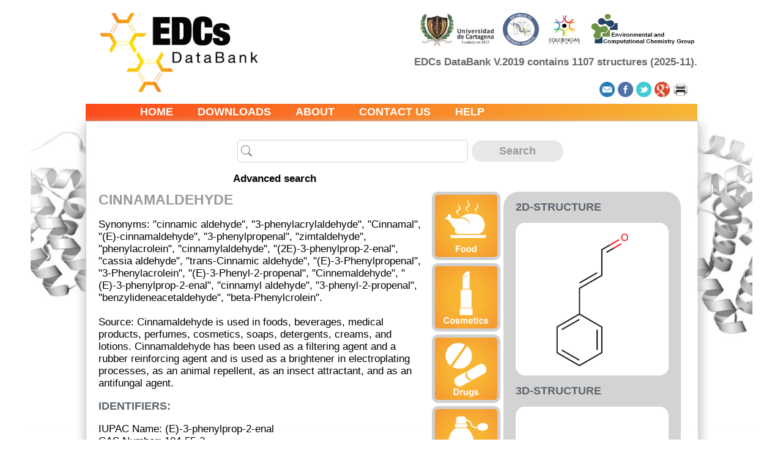

--- FILE ---
content_type: text/html; charset=UTF-8
request_url: http://edcs.unicartagena.edu.co/data_sheet.php?id=932&varurl=data
body_size: 4395
content:
<!DOCTYPE html>
<!--[if lt IE 7]>      <html class="no-js lt-ie9 lt-ie8 lt-ie7"> <![endif]-->
<!--[if IE 7]>         <html class="no-js lt-ie9 lt-ie8"> <![endif]-->
<!--[if IE 8]>         <html class="no-js lt-ie9"> <![endif]-->
<!--[if gt IE 8]><!--> <html class="no-js" lang="en"> <!--<![endif]-->
    <head>
	    <meta charset="utf-8">
        <meta http-equiv="X-UA-Compatible" content="IE=edge">
        <title>EDCs DataBank</title>
        <meta name="description" content="EDCs DataBank is the first database of endocrine disrupting chemicals (EDCs) with three-dimensional structures available for virtual screening.">
        <meta name="viewport" content="width=device-width">

        <!-- Place favicon.ico and apple-touch-icon.png in the root directory -->

        <link rel="stylesheet" href="css/normalize.css">
        <link rel="stylesheet" href="css/main.css" media="screen">
		<link rel="stylesheet" href="css/style.css">
		<link rel="stylesheet" href="css/lightbox.css">
        <script src="js/vendor/modernizr-2.6.2.min.js"></script>
		<script src="jmol/Jmol.js"></script>
    </head>
    <body>
        <!--[if lt IE 7]>
            <p class="chromeframe">You are using an <strong>outdated</strong> browser. Please <a href="http://browsehappy.com/">upgrade your browser</a> or <a href="http://www.google.com/chromeframe/?redirect=true">activate Google Chrome Frame</a> to improve your experience.</p>
        <![endif]-->
				<div id="wrapper">
			<div id="main">
				<div class="header">
					<div class="logos">
						<div class="database_logo">
							<a href="/" target="_self"><img src="img/logo_edcsdatabank.jpg" alt="EDCs DataBank" width="300" height="160"/></a>
						</div>
						<div class="social_logos">
							<div class="institutional_logos">
								<a href="http://www.unicartagena.edu.co" class="image-link" target="_blank"><img src="img/logo_unicartagena.png" alt="University of Cartagena" width="120" height="54" /></a>
								<a href="https://posgrados.unicartagena.edu.co/estudia-con-nosotros/doctorados/doctorado-en-toxicologia-ambiental" class="image-link" target="_blank"><img src="img/logo_dta.png" alt="DTA" width="59" height="54" /></a>
								<a href="https://minciencias.gov.co/" class="image-link" target="_blank"><img src="img/logo_colciencias.jpg" alt="MinCiencias" width="53" height="49" /></a>
								<a href="https://scienti.minciencias.gov.co/gruplac/jsp/visualiza/visualizagr.jsp?nro=00000000002369" class="image-link" target="_blank"><img src="img/logo_group.jpg" width="176" alt="Environmental and Computational Chemistry Group" height="54"  /></a>
							</div>
							
							<div class="databank_info">
									<p>
																				<span class="molecule_var">EDCs DataBank V.2019 contains 
																						1107										structures (2025-11).</span>
																				</p>
								</div>
							
							
							<div class="social_network">
								<div class="SN_logo_container" >
									<a href="mailto:edcs_databank@unicartagena.edu.co" class="image-link" target="_blank"><img src="img/icon_email.jpg" alt="E-mail" width="25" height="25" /></a>
									<a href="https://www.facebook.com/pages/EDCs-DataBank/1375030616062002?fref=ts" class="image-link" target="_blank"><img src="img/icon_facebook.jpg" alt="Facebook" width="25" height="25" /></a>
									<a href="https://twitter.com/EDCsDataBank" class="image-link" target="_blank"><img src="img/icon_twitter.jpg" alt="Twitter" width="25" height="25" /></a>
									<a href="#" onclick="popUp=window.open('https://plus.google.com/share?url=edcs.unicartagena.edu.co', 'popupwindow', 'scrollbars=yes,width=800,height=400');popUp.focus();return false"><img src="img/icon_googleplus.jpg" alt="Google Plus" width="25" height="25" /></a>
									<a href="javascript:window.print()"><img src="img/icon_printer.jpg" alt="Printer" width="25" height="25" /></a>
								</div>
													
							</div>
							
						</div>
					</div>
					<div class="top_navigation">
						<div class="nav">
							<ul id="menu_list">
								<li style="margin-left: 26px;"><a href="index.php" target="_self">Home</a></li>
								<li><a href="downloads.php" target="_self">Downloads</a></li>
								<li><a href="about.php" target="_self">About</a></li>
								<li><a href="contact_us.php" target="_self">Contact us</a></li>
								<li><a href="help.php" target="_self">Help</a></li>
							</ul>
						</div>
					</div>
				</div>
				<div class="content">
				



					<div class="search">
												<div class="search-wrapper">
							<form method="POST" action="result.php">
								<div class="search-box">
									<img class="search-icon" src="img/search-icon.jpg" width="18" height="18" alt="search icon" />
									<input type="hidden" id="varurl" value="result" name="varurl" />
									<input  id="search" type="text"  name="query" />
								</div>
								<input class="submit-button" value="Search" name="completedsearch" type="submit" />
								
							</form>
							
							<p>
								<a href="advanced_search.php" target="_self">Advanced search</a>
							</p>
							
						</div>					</div>
					<div id="info_wrapper">
						<div class="datasheet_info">
														<h1>cinnamaldehyde</h1>
							<p>
								Synonyms: "cinnamic aldehyde", "3-phenylacrylaldehyde", "Cinnamal", "(E)-cinnamaldehyde", "3-phenylpropenal", "zimtaldehyde", "phenylacrolein", "cinnamylaldehyde", "(2E)-3-phenylprop-2-enal", "cassia aldehyde", "trans-Cinnamic aldehyde", "(E)-3-Phenylpropenal", "3-Phenylacrolein", "(E)-3-Phenyl-2-propenal", "Cinnemaldehyde", "(E)-3-phenylprop-2-enal", "cinnamyl aldehyde", "3-phenyl-2-propenal", "benzylideneacetaldehyde", "beta-Phenylcrolein".<br /><br />
								Source: Cinnamaldehyde is used in foods, beverages, medical products, perfumes, cosmetics, soaps, detergents, creams, and lotions. Cinnamaldehyde has been used as a filtering agent and a rubber reinforcing agent and is used as a brightener in electroplating processes, as an animal repellent, as an insect attractant, and as an antifungal agent.<br />
							</p>
							<h2>Identifiers:</h2>
							<p>
								IUPAC Name: (E)-3-phenylprop-2-enal<br />
								CAS Number: 104-55-2<br />
								PubChem ID: 637511<br />
								InChiKey: KJPRLNWUNMBNBZ-QPJJXVBHSA-N<br />
								Canonical SMILES: C1=CC=C(C=C1)C=CC=O<br />
							</p>
							<h2>Structural Properties:</h2>
							<p>
								Molecular Formula: C<sub>9</sub>H<sub>8</sub>O  <br />
								Molecular Weight: 132.162<br />
								
							</p>
							<h2>Pharmacophore Features:</h2>
							<p>
								Number of bond donors: 0<br />
								Number of bond acceptors: 1<br />
								Number of atoms different from hydrogen: 10<br />
							</p>
							<h2>Downloads</h2><!--temporal - los primeros links de sdf, mol 2 y pdbqt son test -->
							<p>
								<a href="file_download.php?id=932&download_sheet=sdf" target="_blank">2D structure (.sdf)</a><br />
								<!--<a href="str/2d_sdf/CID_637511.sdf" target="_blank">2D structure (.sdf)</a><br />-->
								
								<a href="file_download.php?id=932&download_sheet=3dsdf" target="_blank">3D structure (.sdf)</a><br />
								<!--<a href="str/3d_sdf/CID_637511.sdf" target="_blank">3D structure (.sdf)</a><br />-->
								
								<a href="file_download.php?id=932&download_sheet=mol2" target="_blank">3D structure (.mol2)</a><br />
								<!--<a href="str/3d_mol2/637511.mol2" target="_blank">3D structure (.mol2)</a><br />-->
								
								<a href="str/3d_pdb/637511.pdb" target="_blank">3D structure (.pdb)</a><br />
								
								<a href="file_download.php?id=932&download_sheet=sdf" target="_blank">3D structure (.pdbqt)</a><br />
								<!--<a href="str/3d_pdbqt/637511.pdbqt" target="_blank">3D structure (.pdbqt)</a><br />-->
							</p>
							
							
							<h2>Search Similar molecules</h2>
														
							<form action ="result.php" method="POST">
								Similarity from: <input type="text" name="similar_from" size="15" />%
								to <input type="text" name="similar_to" size="15" />%
								<input type="hidden" value="637511" name="new_cid">
								<input value="Go" type="Submit" name="similarity_search"  />
							</form>
								
							
							<div class="tox">
								<h2> 
									Evidence Supporting This Chemical as an Endocrine Disruptor
									<br>TEDX List of Potential Endocrine Disruptors <br />
									<a href="https://endocrinedisruption.org/interactive-tools/tedx-list-of-potential-endocrine-disruptors/search-the-tedx-list#sname=104-55-2" target="_blank"><img src="img/newtab.png" alt="newtab" width="30" height="30" /></a><br />
								</h2>
									<div class="art">
										<br>Hebert CD, Yuan J, Dieter MP. 1994. Comparison of the toxicity of cinnamaldehyde when administered by microencapsulation in feed or by corn oil gavage. Food Chem Toxicol 32(12):1107-1115. DOI: 10.1016/0278-6915(94)90126-0. URL: http://www.sciencedirect.com/science/article/pii/0278691594901260. <br>Mantovani A, Stazi AV, Macri C, Ricciardi C, Piccioni A, Badellino E. 1989. Pre-natal (segment II) toxicity study of cinnamic aldehyde in the Sprague-Dawley  rat. Food Chem Toxicol 27(12):781-786. DOI: 10.1016/0278-6915(89)90108-7. URL: https://www.sciencedirect.com/science/article/pii/0278691589901087.<br />									</div>
							</div>
						
							<h2>External Links</h2>
							
								
                                <div class="data_links"><a id="PubChem_link" href="http://pubchem.ncbi.nlm.nih.gov/summary/summary.cgi?cid=637511" target="_blank">PubChem</a></div>
                                <div class="data_links"><a id="PubMed1_link" href="https://www.ncbi.nlm.nih.gov/pubmed/?term="cinnamaldehyde"" target="_blank">PubMed (general search)</a></div>
                                <div class="data_links"><a id="PubMed2_link" href="https://www.ncbi.nlm.nih.gov/pubmed/?term=%22cinnamaldehyde%22+and+%28%22androgen%22+or+%22androgenic%22+or+%22adrenergic%22+or+%22antiadrenergic%22+or+%22antiandrogen%22+or+%22antiandrogenic%22+or+%22antiestrogenic%22+or+%22antithyroid%22+or+%22aromatase%22+or+%22catecholamines%22+or+%22EDCs%22+or+%22endocrine%22+or+%22ERalpha%22+or+%22estradiol%22+or+%22estrogen%22+or+%22estrogenic%22+or+%22estrogenicity%22+or+%22fertility%22+or+%22glucocorticoid%22+or+%22hormone%22+or+%22proestrogenic%22+or+%22progesterone%22+or+%22progesteronic%22+or+%22reproductive%22+or+%22semen%22+or+%22sperm%22+or+%22spermatogenesis%22+or+%22steoroids%22+or+%22thyroid%22+or+%22urogenital%22+or+%22xenoestrogen%22+or+%22xenoestrogenic%22+or+%22xenoestrogens%22+or+%22imposex%22+or+%22cancer%22+or+%22ovary%22+or+%22pregnancy%22+or+%22testosterone%22+or+%22uterus%22+or+%22tumor%22%29" target="_blank">PubMed (articles related with endocrine disruption)</a></div>
								<!-- <div class="data_links"><a id="PhysProp_link" href="http://esc.syrres.com/fatepointer/webprop.asp?CAS=104-55-2" target="_blank">Physical properties (PhysProp) </a></div> -->
                            
                            							
						</div>
						<div id="source_img" style="float:left;" >
							<img src="img/source_img/food.png" alt="icon" width="100"><img src="img/source_img/cosmetics.png" alt="icon" width="100"><img src="img/source_img/drugs.png" alt="icon" width="100"><img src="img/source_img/fragrances.png" alt="icon" width="100"><img src="img/source_img/antimicrobial.png" alt="icon" width="100">						</div>
						<div class="datasheet">
							<div class="datasheet_fig"> 
								<h2> 2D-structure</h2>
								<img src="img/2d_img/CID_637511.jpg" width="250" height="250" alt="2d_structure"/>
								
								<h2> 3D-structure</h2>
								<img src="img/3d_img/CID_637511.png" width="250" height="250" alt="3d_structure"/>
										
										
							</div>
													</div>		
					</div>
				</div>
									<div class="footer">
						<p>
							<strong>If you use EDCs DataBank in your work please cite:</strong>
						</p>
						<p>
							<strong>Montes-Grajales, D.; Olivero-Verbel, J., EDCs DataBank: 3D-Structure database of endocrine disrupting chemicals. Toxicology 2015, 327 (0), 87-94.</strong>
						</p>
					</div>
				</div>
			</div>
        <script src="//ajax.googleapis.com/ajax/libs/jquery/1.9.1/jquery.min.js"></script>
        <!--<script>window.jQuery || document.write('<script src="js/vendor/jquery-1.9.1.min.js"><\/script>')</script>-->
        <script src="js/plugins.js"></script>
        <script src="js/main.js"></script>
		<script src="js/lightbox.min.js"></script>


        <!-- Google Analytics: change UA-49265865-1 to be your site's ID. -->
		<script>
		  (function(i,s,o,g,r,a,m){i['GoogleAnalyticsObject']=r;i[r]=i[r]||function(){
		  (i[r].q=i[r].q||[]).push(arguments)},i[r].l=1*new Date();a=s.createElement(o),
		  m=s.getElementsByTagName(o)[0];a.async=1;a.src=g;m.parentNode.insertBefore(a,m)
		  })(window,document,'script','//www.google-analytics.com/analytics.js','ga');

		  ga('create', 'UA-49265865-1', 'unicartagena.edu.co');
		  ga('send', 'pageview');

		</script>
    </body>
</html>


--- FILE ---
content_type: text/css
request_url: http://edcs.unicartagena.edu.co/css/style.css
body_size: 3470
content:
/*main style*/


#wrapper{
	width: 100%;
	float:left;	
	background: url(../img/bkg_img.jpg) no-repeat scroll center top transparent; 
	color: #333333;
	font: 17px Helvetica,Arial,sans-serif;
	min-width: 1020px;
	overflow-x: hidden;
	/*width: 1600px;*/
}
#main{
	width:1000px;
	margin: 0 auto;
}

label {
	margin: 10px 10px 10px 0 ;
	width: 100px;
	float:left;
}
/*input {
	
}*/

.search {
    height:55px;
	width: 975px;
	float: center;
    overflow:hidden;
	padding:25px 0px;
}

.search-wrapper {
    width:535px;
    height:45px;
    margin:5px auto 0;
    position:relative;
}
.search-wrapper p{
	text-align: right;
	font-weight: bold;
	 }
.search-box {
    width:375px;
    height:35px;
    background-color:#fff;
    margin:5px 7px;
    border:1px solid #cfcfcf;
    -moz-border-radius: 5px; /* FF1+ */
    -webkit-border-radius: 5px; /* Saf3-4 */
    border-radius: 5px; /* Opera 10.5, IE 9, Saf5, Chrome */
    position:relative;
}
	.search-box img.search-icon {
		margin:8px 0 0 5px;
	}
	.search-box input {
		border:none;
		height:30px;
		width:332px;
		margin:0;
		position:absolute;
		font-size:16px;
		padding-left:5px;
		padding-right:5px;
		
	}
	
	
	input.submit-button{
    border: 0;
    line-height: 1.5;
    padding: 0 5px;
    font-size: 18px;
    text-align: center;
    color: #999999;
    background-color: #E8E8E8;
	font-weight:bold;
    height:10;
  	width: 100;
	float: left;
	position:absolute;
	top:1px;
	left:390px;
	cursor:pointer;
	text-align: center;
	height: 35px;
	width: 150px;
	-moz-border-radius: 25px;
	-webkit-border-radius: 25px;
	border-radius: 25px;
	

	
   
}

.submit-button:hover {
    background: -webkit-linear-gradient(to left, #f7b733, #fc4a1a);  /* Chrome 10-25, Safari 5.1-6 */
	background: linear-gradient(to left, #f7b733, #fc4a1a); /* W3C, IE 10+/ Edge, Firefox 16+, Chrome 26+, Opera 12+, Safari 7+ */
	color:white;
}


	input.submit{
    border: 0;
    line-height: 1.5;
    padding: 0 5px;
    font-size: 18px;
    text-align: center;
    color: #999999;
    background-color: #E8E8E8;
	font-weight:bold;
    height:35px;
  	width: 250px;
	top:1px;
	left:390px;
	cursor:pointer;
	text-align: center;
	-moz-border-radius: 25px;
	-webkit-border-radius: 25px;
	border-radius: 25px;
	float:right;

	
   
}

.submit:hover {
    background: -webkit-linear-gradient(to left, #f7b733, #fc4a1a);  /* Chrome 10-25, Safari 5.1-6 */
	background: linear-gradient(to left, #f7b733, #fc4a1a); /* W3C, IE 10+/ Edge, Firefox 16+, Chrome 26+, Opera 12+, Safari 7+ */
	color:white;
}


	input.submit_contact{
    border: 0;
    line-height: 1.5;
    padding: 0 5px;
	margin: 0 5px;
    font-size: 18px;
    text-align: center;
    color: #999999;
    background-color: #E8E8E8;
	font-weight:bold;
    height:35px;
  	width: 250px;
	top:1px;
	left:390px;
	cursor:pointer;
	text-align: center;
	-moz-border-radius: 25px;
	-webkit-border-radius: 25px;
	border-radius: 25px;
	float:right;

	
   
}

.submit_contact:hover {
    background: -webkit-linear-gradient(to left, #f7b733, #fc4a1a);  /* Chrome 10-25, Safari 5.1-6 */
	background: linear-gradient(to left, #f7b733, #fc4a1a); /* W3C, IE 10+/ Edge, Firefox 16+, Chrome 26+, Opera 12+, Safari 7+ */
	color:white;
}

.header{
	float: left;
	width: 1000px;
}
.logos{
	float: left;
	width: 1000px;
}
.database_logo{
	float: left;
	width: 40%;
}
.social_logos{
	float: right;
	width: 60%;
}
.institutional_logos{
	float: right;
	margin-top:21px
}
	.institutional_logos a img{
		margin-left:10px;
		border:0
	}
	
	.image-link {
  text-decoration: none;
}


.social_network{
	float: right;
	width: 80%;
	font-family:Arial;
	font-weight:bold;
	color:#000000;
}
.databank_info{
	float:right;
}
.molecule_var{
	font-weight:bold;
	color: #666666;
}
.SN_logo_container{
	float: right;
	width:160px;
	-moz-border-radius: 30px;
	-webkit-border-radius: 30px;
	border-radius: 30px;
}
		.SN_logo_container img{
			margin-top: 5px;
		}
.top_navigation{
	width: 1000px;
	height: 25;
	float: left;
	clear: both;
	width: 100%;
	background: -webkit-linear-gradient(to left, #f7b733, #fc4a1a);  /* Chrome 10-25, Safari 5.1-6 */
	background: linear-gradient(to left, #f7b733, #fc4a1a); /* W3C, IE 10+/ Edge, Firefox 16+, Chrome 26+, Opera 12+, Safari 7+ */
	color:white;
	margin-top: 10px;
	

}
.nav{
	list-style:none;
	position:relative;
	height: 25px;
	text-align: center;

}
	.nav li{
		display: inline;
		float:left;
		height: 25px
	}
	.nav li a{
		padding: 2px 20px 2px 20px;
		text-decoration:none;
		color: white;
		font-weight:bold;
		font-size: 18px;
		text-transform: uppercase;	
	
	}
	
	.nav li a:hover{
		height: 30px;
		color: #E8E8E8;
		
		
	}
		/*.nav li:hover{
			background-color: edd400px;
		}*/
/*
	espacio reservado para el content
*/
#menu_list{
margin: 3px;
color:white;

}

.footer{
	float:left;
	width:1000px;
	font-family:Arial;
	color:#808080;
}
	.footer p{
		text-align: center;
		color:#808080;
	}
.content{
	min-height: 300px;
	float: left;
	font-family:Arial;
	color:#000000;
	text-align:left;
	width:960px;
	padding: 0px 20px 20px 20px;
	border: 1px solid #ccc;
	-moz-box-shadow:    1px 9px 15px 4px #ccc; 
	-webkit-box-shadow: 1px 9px 15px 4px #ccc;
	box-shadow:         1px 9px 15px 4px #ccc;/*h-shadow v-shadow blur spread color inset;-*/
	
}
	.content p{
		text-align:left;
	}
	
	.content a{
		color: #000000;
		text-decoration: none;
	}
	.content a:hover{
		color: #000000;
		text-decoration: underline;
	}
.financial_logos{
	float:left;
	width:100%;
	margin-bottom:15px; 
}
	.financial_logos img{
		margin-right: 20px;
	}

.authors{
	color:#808080;
	font-weight:bold;
	font-size: 20px;
	color: #000000;
}
.statistics{
	margin-top:20px;
	font-family:Arial;
	font-weight:bold;
	color:#000000;
	text-align:center;
	padding: 20px 0px 0px 0px;
	float: left;
	border: 2px solid #ccc;
	width:960px;
	height:40px;
	-moz-border-radius: 25px;
	-webkit-border-radius: 25px;
	border-radius: 25px;
}

.downloads{
	margin: 0px 40px;
	text-align: center;
	padding: 5px 40px;
	float: left;
	border:1px solid #cfcfcf;
	height: 324px;
	width: 267px;
	-moz-border-radius: 25px;
	-webkit-border-radius: 25px;
	border-radius: 25px;
}
	.downloads h1{
		margin: 0;
	}

	.downloads li{
		text-align: justify;
		/*list-style: none outside none;*/
		list-style-image: url('../img/list_icon.jpg');
		margin-left:10px;
	}	
.downloads_title {
	margin: 15px 4px;
	text-align: center;
	padding: 6px 1px 1px 1px;
	float: left;
	height: 30px;
	width: 260px;
	-moz-border-radius: 25px;
	-webkit-border-radius: 25px;
	border-radius: 25px;
	background-color: #E8E8E8;
}

.download_content {
margin: 0px 50px;
float: left;
}

.download_lists{
	margin: 0 auto;
	font-family: Arial;
	padding: 0;
	}
	
.contact_left{
float: left;
margin: 20px 0px;
width: 480px;
}
.contact_right {
float: right;
margin: 20px 0px;
width: 480px;
}
/*
.contact {
float: left;
margin: 20px 0px;
}*/

.form {
width:850px;
	height: 520px;
   	float: left;
	background: #FFFFFF;
	margin:5px 10px;
	font-size: 18px;
	padding: 0 40px;
	border:3px solid #E8E8E8;
	
	position:relative;
	/* IE10 Consumer Preview */ 
}

.top_10_cont {
    width:70%; 
	height:174px;
	padding:5px;
    background-color:#D3D3D3;
	float: left;
    margin:5px 7px;
    border:1px solid #cfcfcf;
    -moz-border-radius: 8px; /* FF1+ */
    -webkit-border-radius: 8px; /* Saf3-4 */
    border-radius: 8px; /* Opera 10.5, IE 9, Saf5, Chrome */
    position:relative;
}
.top_10_menu { 
    width:240px;
	float: left;
	margin-left: 15px;
    
}
	.top_10_menu li{
		list-style:none; 
	}

	.top_10_menu li a{
	color: #fff;
	background-color: #222222;
	text-decoration: none;
	padding: 15px 20px;
	display: block;
	}

	.top_10_menu a:hover{
	background-color:#333333;
	}
	
.top_10_num {
	width: 20px;
	height: 14px;
	padding: 80px 0px;
	float: left;
	font-size: 13px;
}

.top_10_input {
	width: 20px;
	height: 14px;
	padding: 80px 0px;
	float: left;
}

.top_10_mol {
	width: 445px;
	height: 140px;
	float: left;
	margin: 5px 0px;
	padding: 12px 0px 22px 6px;
}

	.top_10_mol a{
	font-weight: bold;
	float:left;
	color: #555555;
	font-size: 13px;
	}

	.top_10_mol a:hover {
	font-weight: bold;
	float:left;
	color: #05326D;
	font-size: 13px;
	}

	.top_10_mol a.authors{
		color: #000000;
		font-size: 20px;
	}
	.top_10_mol a.authors:hover{
		color: #000000;
		font-size: 20px;
	}

.top_10_mol_img {
	width: 181px;
	height: 174px;
	float: left;
}

	.top_10_mol_img img {
		border:2px solid #FFFFFF;
		-moz-border-radius: 11px;
		-webkit-border-radius: 11px;
		border-radius: 11px;
	}
	
.meta_text{
	font-weight: bold;
	float:left;
	color: #555555;
	font-size: 13px;
}
.video {
margin: 0px 50px;
}

.help_options li{
	list-style:none;
	font-weight: bold;
	display: inline;
	float:left;
	height: 22px;
	width: 240px;
	text-align: center;
	margin: 8px 3px;
}

.help_title {
	text-align: center;
	padding: 1px 1px;
	float: left;
	height: 32px;
	width: 240px;
	-moz-border-radius: 25px;
	-webkit-border-radius: 25px;
	border-radius: 25px;
	/* IE10 Consumer Preview */ 
	background-image: -ms-radial-gradient(center, circle farthest-corner, #E6E6E6 0%, #ABB3AA 100%);
	/* Mozilla Firefox */ 
	background-image: -moz-radial-gradient(center, circle farthest-corner, #E6E6E6 0%, #ABB3AA 100%);
	/* Opera */ 
	background-image: -o-radial-gradient(center, circle farthest-corner, #E6E6E6 0%, #ABB3AA 100%);
	/* Webkit (Safari/Chrome 10) */ 
	background-image: -webkit-gradient(radial, center center, 0, center center, 413, color-stop(0, #E6E6E6), color-stop(1, #ABB3AA));
	/* Webkit (Chrome 11+) */ 
	background-image: -webkit-radial-gradient(center, circle farthest-corner, #E6E6E6 0%, #ABB3AA 100%);
	/* W3C Markup, IE10 Release Preview */ 
	background-image: radial-gradient(circle farthest-corner at center, #E6E6E6 0%, #ABB3AA 100%);
}

.questions{
	width: 920px;
	margin: 80px 20px 0px 40px;
}

.tutorial{
	float:left;
	width:100%;
}

	.tutorial li{
		text-decoration: none;
		list-style: none;
		font-weight: bold;
		color:#05326D;
	}

.tutorial_titles {
	font-size: 23px;
    margin: 0;
	font-family:Arial;
	font-weight:bold;
	color:#05326D;
}

.advanced_search {
	width:716px;
	height: 385px;
   	float: left;
	background: #FFFFFF;
	margin:5px 70px;
	font-size: 18px;
	padding: 0 40px;
	border:5px solid #E8E8E8;
	
	position:relative;
	/* IE10 Consumer Preview */ 
	
}

.advanced_search textarea{
	margin-left: 10px;
}

.advanced_search p{
	text-align: justify;
}

.search_datasheet {
	width: 1000px;
	height: 305px;
	float: left;
	clear: both;
	width: 100%;
	height: 30px;
	background-color: #D3D3D3;
	margin: 0auto;
}

.datasheet_info  {
	float:left;
	width: 525px;
}

.datasheet_fig  {
	float: left;
	width: 350px;
	height: 618px;
	padding: 6px 25px;
	margin: 15px;
	background-color: #D3D3D3;
	-moz-border-radius: 25px;
	-webkit-border-radius: 25px;
	border-radius: 25px;
}
	
	.datasheet_fig img {
		-moz-border-radius: 15px;
		-webkit-border-radius: 15px;
		border-radius: 15px;
		
		
	}
	
		
	.tox {
	-moz-border-radius: 15px;
		-webkit-border-radius: 15px;
		border-radius: 15px;
			border:1px solid #cfcfcf;
			padding:5px;
			width:605px;
			background-color: #D3D3D3;
			padding:5px;
			margin:15px 0px;
			
	}
	
	.art {
	-moz-border-radius: 15px;
		-webkit-border-radius: 15px;
		border-radius: 15px;
			border:1px solid #cfcfcf;
			padding:5px;
			width:592px;
			background-color: #FFFFFF;
			padding:5px;
			margin:5px 0px;
			
	}
	.data_links{
    float: left;
    width: 100%;
}

		
/*  vertical menu specific CSS  */
ul#menu, ul#menu ul {
  list-style-type:none;
  margin: 6px 0 0 0;
  padding: 0;
  width: 15em;
}

ul#menu a {
  display: block;
  text-decoration: none;	
}

ul#menu li {
  margin-top: 1px;
}

ul#menu li a {
  background: #333;
  color: #fff;	
  padding: 0.5em;
}

ul#menu li a:hover {
  background: #000;
}

ul#menu li ul li a {
  background: #ccc;
  color: #000;
  padding-left: 20px;
}

ul#menu li ul li a:hover,ul#menu li ul .current a {
  background: #aaa;
  border-left: 5px #000 solid;
  padding-left: 15px;
}

.code { border: 1px solid #ccc; list-style-type: decimal-leading-zero; padding: 5px; margin: 0; }
.code code { display: block; padding: 3px; margin-bottom: 0; }
.code li { background: #ddd; border: 1px solid #ccc; margin: 0 0 2px 2.2em; }
.indent1 { padding-left: 1em; }
.indent2 { padding-left: 2em; }
/*Incluí EN CSS*/

.inputForm
{
margin: 0 5px;
-moz-border-radius:10px; /* Firefox */
-webkit-border-radius: 10px; /* Safari, Chrome */
-khtml-border-radius: 10px; /* KHTML */
border-radius: 10px; /* CSS3 */
behavior:url("border-radius.htc");
}

.datasheet {
  float:left;
}
.datasheet_downloads{
	margin: 15px 0px 0px 25px;
	float: left;
}

.datasheet_downloads h1 {
	margin-left: 30px;
}	

#info_wrapper{
	float:left;
	width:100%;
	margin-top: 10px;
}

.datasheet_info  {
	float:left;
	width: 535px; /*antes 621*/
	padding-right:10px;
}
.cat_datasheet{ /*el span*/
color: #000;
font-weight:bold;
}
#source_img{
	float: left;
	width: 102px;


}
#source_img img{
	border:5px solid #cfcfcf;
	margin-bottom:5px;
	-moz-border-radius: 10px;
	-webkit-border-radius: 10px;
	border-radius: 10px;
	width: 102px;
	height:102px;
	-moz-border-radius: 10px;
	-webkit-border-radius:50px;
	border-radius: 10px;
    background: rgb(248,181,51);
	background: radial-gradient(circle, rgba(248,181,51,1) 38%, rgba(244,151,49,1) 100%); 
}
.datasheet_fig  {
	float: left;
	width: 250px;
	height: 618px;
	padding: 0 20px;
	margin: 0px 0px 0px 15px;
	background-color: #D3D3D3;
	-moz-border-radius: 25px;
	-webkit-border-radius: 25px;
	border-radius: 25px;
}

.datasheet_fig h1 {
	margin: 15px 0px 0px 15px;
}
/*about*/
.about_left{
	width: 455px; 
	float:left; 
	margin-right:25px;
	min-height: 335px;
}
	.about_left p{
		text-align: justify; 
	}
.about_right{
	width: 480px; 
	float:right; 
	min-height: 370px;
}
	.about_right p{
		text-align: justify
	}
/*Index*/
#list_wrapper{
	float: left;
	width: 100%;
	margin-top: 15px;
}
	.list_img_row{
		float: left;
		margin-left:55px;
		margin-bottom: 20px;
		height: 125px;
		width: 100%;
	}
		.img_holder{
			float: left;
			width: 125px;
			height: 125px;
			margin-right:20px;
			-moz-border-radius: 10px;
			-webkit-border-radius:50px;
			border-radius: 10px;
			background: #b3b3b3 /* fallback for old browsers */
			
			
				}
		.img_holder:hover {
		   background: #fc4a1a;  /* fallback for old browsers */
			background: -webkit-linear-gradient(to left, #f7b733, #fc4a1a);  /* Chrome 10-25, Safari 5.1-6 */
			background: linear-gradient(to left, #f7b733, #fc4a1a); /* W3C, IE 10+/ Edge, Firefox 16+, Chrome 26+, Opera 12+, Safari 7+ */

		}


--- FILE ---
content_type: text/plain
request_url: https://www.google-analytics.com/j/collect?v=1&_v=j102&a=648186629&t=pageview&_s=1&dl=http%3A%2F%2Fedcs.unicartagena.edu.co%2Fdata_sheet.php%3Fid%3D932%26varurl%3Ddata&ul=en-us%40posix&dt=EDCs%20DataBank&sr=1280x720&vp=1280x720&_u=IEBAAAABAAAAACAAI~&jid=2114605675&gjid=985685188&cid=1123147186.1763254492&tid=UA-49265865-1&_gid=1720252363.1763254492&_r=1&_slc=1&z=1661892206
body_size: -288
content:
2,cG-YN321WKDDN

--- FILE ---
content_type: text/javascript
request_url: http://edcs.unicartagena.edu.co/js/main.js
body_size: 300
content:
/*--- --- ---*/
/*menu js*/
function initMenu() {
  $('#menu ul').hide();
  $('#menu ul').children('.current').parent().show();
  //$('#menu ul:first').show();
  $('#menu li a').click(
    function() {
      var checkElement = $(this).next();
      if((checkElement.is('ul')) && (checkElement.is(':visible'))) {
        return false;
        }
      if((checkElement.is('ul')) && (!checkElement.is(':visible'))) {
        $('#menu ul:visible').slideUp('normal');
        checkElement.slideDown('normal');
        return false;
        }
      }
    );
  }
$(document).ready(function() {initMenu();});

/*end menu js*/

/*adv search validator*/

